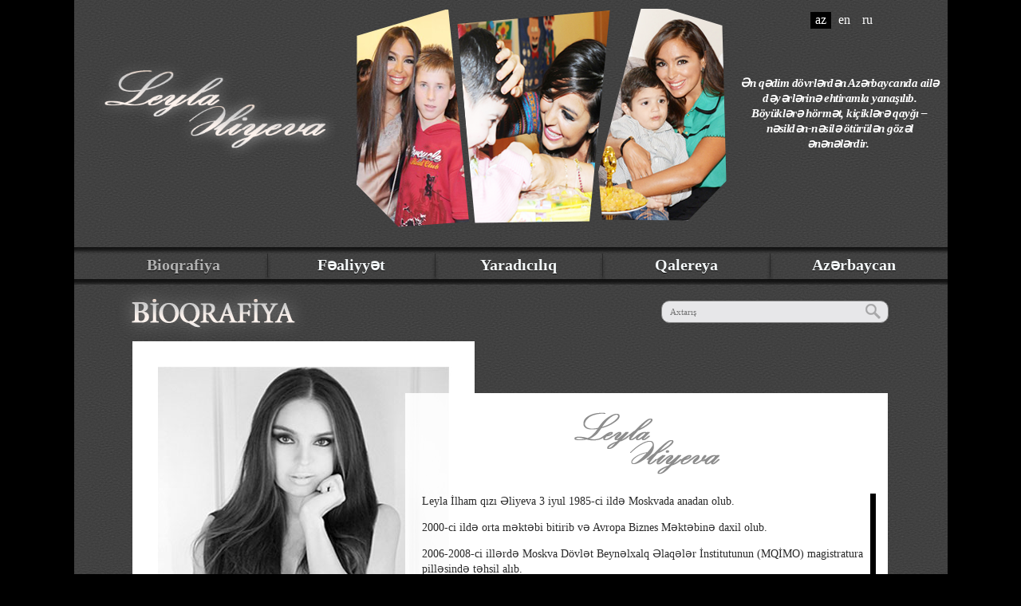

--- FILE ---
content_type: text/html; charset=UTF-8
request_url: https://leyla-aliyeva.az/post/1
body_size: 4376
content:
<!DOCTYPE html PUBLIC "-//W3C//DTD XHTML 1.0 Transitional//EN" "http://www.w3.org/TR/xhtml1/DTD/xhtml1-transitional.dtd">
<html lang="az" xmlns:fb="http://ogp.me/ns/fb#">
<head>
<title>Leyla Əliyevanın şəxsi veb-saytı</title>
<meta http-equiv="content-type" content="text/html;charset=UTF-8" />
<meta name="keywords" content="Heydər Əliyev Fondunun Rusiya filialının rəhbəri, Leyla Əliyeva, Leyla xanım Əliyeva, Heydər Əliyev Fondunun vitse-prezidenti, Heydər Əliyev Fondu,
				Rusiya Federasiyasında Heydər Əliyev Fondu nümayəndəliyinin rəhbəri, Xocalı uğrunda ədalət, Xocalı, Mədəniyyətlərarası dialoq üzrə İKT-nın Gənclər forumunun baş koordinatoru,
				Rusiyanın Azərbaycan Gənclər təşkilatının sədri, Azərbaycan, Bakı, Fly to Baku, Bakı Jurnalı, Rusiyanın Azərbaycanlı Gənclər Birliyi, İdea kampaniyası" />
<meta name="description" content="Leyla Əliyevanın şəxsi veb-saytı" />
<meta http-equiv="imagetoolbar" content="no" />
<base href="https://leyla-aliyeva.az">

<link rel="shortcut icon" href="favicon.ico" type="image/x-icon" />
<link rel="stylesheet" href="/css/design.css" media="screen" />
<link rel="stylesheet" type="text/css" href="/css/main-galleries-slider.css" media="screen"/>
<link rel="shortcut icon" href="favicon.ico" type="image/x-icon" />
<link rel="stylesheet" media="all and (device-width: 768px) and (device-height: 1024px) and (orientation:portrait)" href="css/ipad-portrait.css" />
<link rel="stylesheet" media="all and (device-width: 768px) and (device-height: 1024px) and (orientation:landscape)" href="css/ipad-landscape.css" />
<link rel="stylesheet"  media="all and (max-device-width: 480px)" href="css/iphone.css" />

<script>window.jQuery || document.write('<script type="text/javascript" src="/js/jquery.js"><\/script>')</script>
<script type="text/javascript" src="js/jquery.prettyPhoto.custom.min.js"></script>
<script type="text/javascript" src="js/Slider.js"></script>
<script type="text/javascript" src="js/carousel.js"></script>
<script type="text/javascript" src="js/scripts.min.js"></script>
<script type="text/javascript" src="js/jquery.fancybox.js"></script>
<script type="text/javascript" src="js/scrollbar.js"></script>
<script src="js/map.js" type="text/javascript"></script>
<script type="text/javascript" src="js/jwplayer.js"></script>
<script type="text/javascript">jwplayer.key="/Ov99k4hovEMD9iO+u/VE8o9qQhGO+OmPQYfMgcRMcY=";</script>

</head>
<body>
	<div id="container">
		<div id="header"> 
			<!-- .logo -->
			<div class="logo"> <a href=""> <img src="images/logo_az.png" width="329" height="143"/> </a></div>
			<!-- .images_block -->
								   
			<div class="images_block "> <img class="shuffle" src="/ups/slider/01_10_2013/main_detiN.png"/> </div>

			<!-- /.images_block - .lang -->
			 
<div class="lang">
	<a href="/post/1?lang=az"  class="selected">az</a>
	<a href="/post/1?lang=en" >en</a>
	<a href="/post/1?lang=ru" >ru</a>
</div>			<!-- /.lang -->
			<div class="quote">
				<p>Ən qədim d&ouml;vrlərdən Azərbaycanda ailə dəyərlərinə ehtiramla yanaşılıb. B&ouml;y&uuml;klərə h&ouml;rmət, ki&ccedil;iklərə qayğı &ndash; nəsildən-nəsilə &ouml;t&uuml;r&uuml;lən g&ouml;zəl ənənələrdir.&nbsp;</p>
			</div>		</div>
      <div class="nav" align="center">
     <ul id="menu">
      		  
		  <li  class="selected">
         
          	<a href="/post/1" >Bioqrafiya</a>
                      </li>

			  
		  <li  >
         
          	<a href="#" >Fəaliyyət</a>
            <ul>            
<li ><a href="/activity?cat=1">Heydər Əliyev Fondu</a></li>
                        
<li ><a href="/activity?cat=4">Baku jurnalı</a></li>
                        
<li ><a href="/activity?cat=5">İKGF</a></li>
                        
<li ><a href="/activity?cat=6">RAGT</a></li>
                        
<li ><a href="/activity?cat=7">Xocalıya Ədalət</a></li>
                        
<li ><a href="/activity?cat=8">IDEA</a></li>
                        
<li ><a href="/activity?cat=13">FAO</a></li>
                        
<li ><a href="/activity?cat=12">Azərbaycan MDBMİ Məzunları Assosiasiyası</a></li>
                        
<li ><a href="/activity/visits">Səfərlər</a></li>
                        
<li ><a href="/activity?cat=10">Müsahibələr</a></li>
                        
<li ><a href="/activity?cat=11">Beynəlxalq mətbuat</a></li>
            </ul>          </li>

			  
		  <li  >
         
          	<a href="/post/2" >Yaradıcılıq</a>
                      </li>

			  
		  <li  >
         
          	<a href="#" >Qalereya</a>
            <ul>            
<li ><a href="/photos">Foto</a></li>
                        
<li ><a href="/videos?cat=1">Video</a></li>
            </ul>          </li>

			  
		  <li   class="last">
         
          	<a href="/azerbaijan" >Azərbaycan</a>
                      </li>

	      
        

        </ul>
      </div>
      


                                                       
                                                      <center>
<div class="content_block inner_block">
<div class="centerarea">
            <div class="title_block">
             
            <img src="/images/title/az/title_biography.png" class="title"  />
            		 
			 

<div class="rightblock">
<!-- .search -->
    <div class="search">
    
        <form method="get" action="/activity/search" id="search">
        <input name="q" type="text" size="40" placeholder="Axtarış" />
        <input class="button_srch" name="yt0" type="submit" value=""/>
        </form>

    </div>
    <div class="clear"></div>
<!-- /.search - .right_block -->
   


</div>

</div>
    <div class="clear"></div>
           <div class="biography">
           <div  class="biography_photo">
                       <img style="width:429px;height:563px;" src="/ups/img1%20%281%29.jpg" /></div>
            <div class="description_block">
                        <img src="images/title_content_az.png" />
                        <div id="scrollbar1">
		<div class="scrollbar"><div class="track"><div class="thumb"><div class="end"></div></div></div></div>
		<div class="viewport">
			 <div class="overview">
          

	<p>Leyla İlham qızı Əliyeva 3 iyul 1985-ci ildə Moskvada anadan olub.</p>
<p>2000-ci ildə orta məktəbi bitirib və Avropa Biznes Məktəbinə daxil olub.</p>
<p>2006-2008-ci illərdə Moskva D&ouml;vlət Beynəlxalq Əlaqələr İnstitutunun (MQİMO) magistratura pilləsində təhsil alıb.</p>
<p>2010-ci ilə qədər MQİMO-da Azərbaycanlılar Klubunun sədri olub.</p>
<p>2007-ci il mayın 10-dan Heydər Əliyev Fondunun Rusiya n&uuml;mayəndəliyinin rəhbəridir.</p>
<p>2007-ci il dekabrın 19-da Moskvada &ldquo;Baku&rdquo; jurnalınını təsis edib. Jurnalın təsis&ccedil;isi və baş redaktorudur.</p>
<p>2008-ci il mayın 8-dən start g&ouml;t&uuml;rm&uuml;ş &ldquo;Xocalıya ədalət&rdquo; kampaniyasının təşəbb&uuml;skarıdır.</p>
<p>2008-ci ilin mayından İslam Konfransı Təşkilatı Gənclər Forumunun baş Koordinatoru vəzifəsində &ccedil;alışır.</p>
<p>2009-cu ilin aprelin 18-də Rusiya Azərbaycanlı Gənclər Təşkilatının (AMOR) sədri vəzifəsinə se&ccedil;ilib.</p>
<p>2011-ci ildən Heydər Əliyev Fondunun vitse-prezidentidir.</p>
<p>2011-ci ilin iyulunda Azərbaycanla bağlı həqiqətlərin d&uuml;nya ictimaiyyətinə &ccedil;atdırılmasında xidmətlərinə g&ouml;rə &ldquo;Tərəqqi&rdquo; medalı ilə təltif olunub.</p>
<p>12 iyul 2011-ci ildə Leyla Əliyevanın təşəbb&uuml;s&uuml; ilə IDEA (Ətraf m&uuml;hitin m&uuml;hafizəsi naminə beynəlxalq dialoq) İctimai Birliyi fəaliyyətə başlayıb.</p>
<p>2011-ci ilin oktyabrında Londonda &ldquo;Baku&rdquo; jurnalının ingilis dilli versiyasını təqdim edib.</p>
<p>2011-ci ilin noyabrında Nyu-Yorkda humanitar aksiyalarda fəal iştirakına g&ouml;rə, &ldquo;Key to life&rdquo; fəxri m&uuml;kafatına layiq g&ouml;r&uuml;l&uuml;b.</p>
<p>22 noyabr 2011-ci ildə BMT-nin sertifikat və x&uuml;susi vəsiqəsini alıb.</p>
<p>2012-ci ilin sentyabrın 12-də &ldquo;Həştərxan vilayəti qarşısında xidmətlərinə g&ouml;rə&rdquo; m&uuml;kafatı ilə təltif olunub.</p>
<p>2013-c&uuml; il aprelin 5-də&nbsp;Ətraf M&uuml;hitin M&uuml;hafizəsi VII Beynəlxalq Layihə Olimpiadası (İNEPO-Avrasiya) Təşkilat Komitəsinin idarə heyəti tərəfindən&nbsp;&ldquo;Ekoloji M&uuml;hitin Qorunmasına G&ouml;rə&rdquo; x&uuml;susi Beynəlxalq Şərəf M&uuml;kafatı ilə m&uuml;kafatlandırılıb.</p>
<p><span>2013-c&uuml; il dekabrın 20-də&nbsp;</span><span>III dərəcəli M&uuml;qəddəs Mələksima &ldquo;Knyaginya Olqa&rdquo;</span><span>&nbsp;</span><span>ordeni</span><span>&nbsp;</span><span>və &ldquo;Volqoqrad vilayəti qarşısında xidmətlərə g&ouml;rə&rdquo; medalı ilə təltif olunub.</span></p>
<p><span lang="AZ-LATIN">2015-ci ilin mayında Leyla Əliyeva </span><span>aclıqla m&uuml;barizə, ərzaq təhl&uuml;kəsizliyinin təmin olunması, kənd təsərr&uuml;fatı, meşə və balıq&ccedil;ılıq təsərr&uuml;fatının səmərəliliyinin artırılması, sağlam ərzaq sistemlərinin yaradılması kimi</span><span lang="AZ-LATIN"> məqsədlərə nail olunmasına verdiyi t&ouml;hfəyə g&ouml;rə </span><span>BMT-nin Ərzaq və Kənd Təsərr&uuml;fatı Təşkilatının </span><span lang="AZ-LATIN">X</span><span>oşməramlı səfiri adına layiq g&ouml;r&uuml;l&uuml;</span><span lang="AZ-LATIN">b.</span></p>
<p><span lang="AZ-LATIN"><span>2015-ci il oktyabrın 20-də Rusiya Federasiyasının "Puşkin" medalı ilə təltif edilib. 2015-ci il noyabrın 4-də Xalq Birliyi G&uuml;n&uuml; şərəfinə ke&ccedil;irilən qəbulda Rusiya Prezidenti Vladimir Putin &ldquo;Puşkin&rdquo; medalını Leyla Əliyevaya təqdim edib.</span></span></p>
<p>2016-cı il sentyabrın 28-də Moskva D&ouml;vlət Beynəlxalq M&uuml;nasibətlər İnstitutunun Elmi Şurasının qərarı ilə bu ali məktəbin "Xidmətlərə g&ouml;rə" medalına layiq g&ouml;r&uuml;l&uuml;b.</p>
<p>İki oğlu, bir qızı var.</p>             
		
    
			</div>
		</div>
	</div>	
                      
</div>
            </div>



        
        </div>
    <div class="clear"></div>
</div>






</center>;
                                                       
                                                      
                                                     







      <div id="footer">
        <div class="footl">
         <p>&copy; 2013 Leyla Əliyevanın rəsmi internet səhifəsi.</p>
<p>B&uuml;t&uuml;n h&uuml;quqlar qorunur. İstifadə zamanı istinad vacibdir.</p>
	   </div>
	   <div class="metrikaBlock">
<!-- Yandex.Metrika counter -->
<script type="text/javascript">
(function (d, w, c) {
    (w[c] = w[c] || []).push(function() {
        try {
            w.yaCounter23321407 = new Ya.Metrika({id:23321407,
                    clickmap:true,
                    trackLinks:true,
                    accurateTrackBounce:true});
        } catch(e) { }
    });

    var n = d.getElementsByTagName("script")[0],
        s = d.createElement("script"),
        f = function () { n.parentNode.insertBefore(s, n); };
    s.type = "text/javascript";
    s.async = true;
    s.src = (d.location.protocol == "https:" ? "https:" : "http:") + "//mc.yandex.ru/metrika/watch.js";

    if (w.opera == "[object Opera]") {
        d.addEventListener("DOMContentLoaded", f, false);
    } else { f(); }
})(document, window, "yandex_metrika_callbacks");
</script>
<noscript><div><img src="//mc.yandex.ru/watch/23321407" style="position:absolute; left:-9999px;" alt="" /></div></noscript>
<!-- /Yandex.Metrika counter -->

       

	   </div>
        <div class="footr">
        <ul class="footer_menu">
                    <li>  <a href="/post/1">BİOQRAFİYA</a>/</li>
        
    <li>  <a href="/post/2">YARADICILIQ</a>/</li>
    <li>  <a href="/azerbaijan">AZƏRBAYCAN</a></li>

     
          </ul>

          
        </div>
      </div>
    </div>
<!--    <script type="text/javascript">
    jwplayer("myElement").setup({
        file: "files/1.mp4",
        image: "/uploads/myPoster.jpg"
    });
</script>-->
<script defer src="https://static.cloudflareinsights.com/beacon.min.js/vcd15cbe7772f49c399c6a5babf22c1241717689176015" integrity="sha512-ZpsOmlRQV6y907TI0dKBHq9Md29nnaEIPlkf84rnaERnq6zvWvPUqr2ft8M1aS28oN72PdrCzSjY4U6VaAw1EQ==" data-cf-beacon='{"version":"2024.11.0","token":"c38df29374864d35b157ed0bfc28a2de","r":1,"server_timing":{"name":{"cfCacheStatus":true,"cfEdge":true,"cfExtPri":true,"cfL4":true,"cfOrigin":true,"cfSpeedBrain":true},"location_startswith":null}}' crossorigin="anonymous"></script>
</body>

	<!-- Global site tag (gtag.js) - Google Analytics -->
	<script async src="https://www.googletagmanager.com/gtag/js?id=G-4S8YKC741Q"></script>
	<script>
	  window.dataLayer = window.dataLayer || [];
	  function gtag(){dataLayer.push(arguments);}
	  gtag('js', new Date());

	  gtag('config', 'G-4S8YKC741Q');
	</script>

</html>












--- FILE ---
content_type: text/css
request_url: https://leyla-aliyeva.az/css/ipad-landscape.css
body_size: 373
content:
div.pp_overlay {width: 1110px !important;position:absolute !important;}
.search input.button_srch {margin-left: -25px;right:-50px;}
.search input[type="text"] ,.search input[type="text"]:focus{margin: 2px -60px -7px -9px;width: 250px;}
.rightblock .search { height: 30px; margin: 5px 46px 10px; text-align: center;}
.pdfBlock { width: 280px; float:right;}
#container { width: 1100px !important; }
center { clear: both; padding: 0.3em 0; width: 1100px;}
#header .quote { color: #FFFFFF; float: right; font-family: Calibri,Helvetica,sans-serif; font-size: 12px; font-style: italic; font-weight: bold; letter-spacing: -0.5px; margin-top: 50px; padding: 10px; text-align: center; width: 250px;}
.content_block1 .galleries { width: 750px;} 
.rightarea { margin: 0 0 20px; padding: 0 7px 4px 0; width: 250px;}
#mainSlider, #mainSlider .slide-wrapper{width:770px}
#mainSlider .slides  {width:770px !important}
.creative_arts, #creativeArts, #creativeArts .slide-wrapper{width:290px !important}
#creativeArts .slides { height: 100%; list-style: none outside none; margin: 0; overflow: hidden; padding: 0; width:290px !important}
#main_galleries_video, #main_galleries_video .slide-wrapper{width:350px}
#main_galleries_video .slides  {width:350px !important}
#main_galleries_photo, #main_galleries_photo .slide-wrapper{width:350px}
#main_galleries_photo .slides  {width:350px !important}
.main-galleries-slider .thumbnail-scroller .thumbnail-wrapper {width: 145px !important;}
.main-galleries-slider .thumbnail-scroller .thumbnail {width: 145px !important;}
.main-galleries-slider .thumbnail-scroller.horizontal {width: 312px !important; padding: 0 38px 0 0px !important; left: -0.7px !important;}
.main_photo_slider { float: left; width: 328px; padding-left: 10px;}
.main_video_slider { float: left; width: 300px; padding-left: 10px;	}
.main_video_slider .advanced-slider {left:40px}
.main_photo_slider .advanced-slider {padding-right: 12px  !important;}
#AzerbaijanSlider .slide-arrows a.previous { left: 229px;}


--- FILE ---
content_type: text/css
request_url: https://leyla-aliyeva.az/css/iphone.css
body_size: 444
content:
div.pp_overlay {	width: 1110px !important; position:absolute !important;	}
.search input.button_srch { margin-left: -34px;}
.search input.button_srch { margin-left: -25px; right:-50px;}
.search input[type="text"] ,.search input[type="text"]:focus{ margin: 2px -60px -7px -9px;width: 250px;}
.rightblock .search { height: 30px; margin: 5px 46px 10px; text-align: center;}
.pdfBlock { width: 280px;	float:right;}
#container { width: 1100px !important; }
center { clear: both; padding: 0.3em 0; width: 1100px;}
#header .quote { color: #FFFFFF; float: right; font-family: Calibri,Helvetica,sans-serif; font-size: 12px; font-style: italic; font-weight: bold; letter-spacing: -0.5px; margin-top: 50px; padding: 10px; text-align: center; width: 250px;}
.content_block1 .galleries { width: 750px;} 
.rightarea { margin: 0 0 20px; padding: 0 7px 4px 0; width: 250px;}
#mainSlider, #mainSlider .slide-wrapper{width:770px}
#mainSlider .slides {width:770px !important}
.creative_arts, #creativeArts, #creativeArts .slide-wrapper{width:290px !important}
#creativeArts .slides { height: 100%; list-style: none outside none; margin: 0; overflow: hidden; padding: 0; width:290px !important}
#main_galleries_video, #main_galleries_video .slide-wrapper{width:350px}
#main_galleries_video .slides {width:350px !important}
#main_galleries_photo, #main_galleries_photo .slide-wrapper{width:350px}
#main_galleries_photo .slides {width:350px !important}
.main-galleries-slider .thumbnail-scroller .thumbnail-wrapper {width: 145px !important;}
.main-galleries-slider .thumbnail-scroller .thumbnail {width: 145px !important;}
.main-galleries-slider .thumbnail-scroller.horizontal {width: 312px !important; padding: 0 38px 0 0px !important; left: -0.7px !important;}
.main_photo_slider { float: left; width: 328px;	 padding-left: 10px;}
.main_video_slider { float: left; width: 300px; padding-left: 10px;	}
.main_video_slider .advanced-slider {left:40px}
.main_photo_slider .advanced-slider {padding-right: 12px !important;}
#AzerbaijanSlider .slide-arrows a.previous { left: 229px;}
